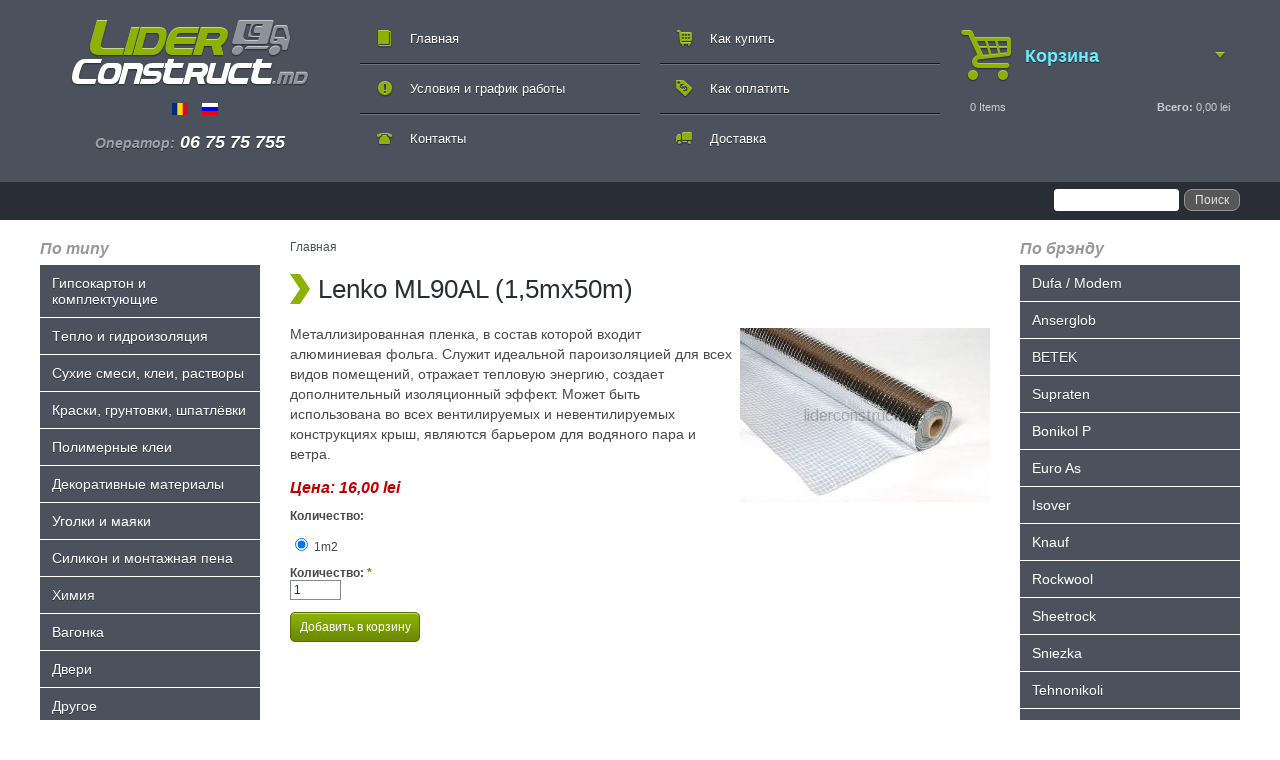

--- FILE ---
content_type: text/html; charset=utf-8
request_url: https://liderconstruct.md/ru/materiale-de-constructii/lenko-ml90al-15mx50m
body_size: 13051
content:
<!DOCTYPE html PUBLIC "-//W3C//DTD XHTML 1.0 Strict//EN"

  "http://www.w3.org/TR/xhtml1/DTD/xhtml1-strict.dtd">

<html xmlns="http://www.w3.org/1999/xhtml" xml:lang="ru" lang="ru" dir="ltr">

  <head>
<meta http-equiv="Content-Type" content="text/html; charset=utf-8" />
      <!-- Google Tag Manager -->
<script>(function(w,d,s,l,i){w[l]=w[l]||[];w[l].push({'gtm.start':
new Date().getTime(),event:'gtm.js'});var f=d.getElementsByTagName(s)[0],
j=d.createElement(s),dl=l!='dataLayer'?'&l='+l:'';j.async=true;j.src=
'https://www.googletagmanager.com/gtm.js?id=%27+i+dl;f.parentNode.insertBefore(j,f);
})(window,document,'script','dataLayer','GTM-T9P85FV');</script>
<!-- End Google Tag Manager -->
  <!-- Google Tag Manager -->
  <script>(function(w,d,s,l,i){w[l]=w[l]||[];w[l].push({'gtm.start':
  new Date().getTime(),event:'gtm.js'});var f=d.getElementsByTagName(s)[0],
  j=d.createElement(s),dl=l!='dataLayer'?'&l='+l:'';j.async=true;j.src=
  'https://www.googletagmanager.com/gtm.js?id=%27+i+dl;f.parentNode.insertBefore(j,f);
  })(window,document,'script','dataLayer','GTM-T9P85FV');</script>
  <!-- End Google Tag Manager -->
  <!-- Google Tag Manager (noscript) -->
  <noscript><iframe src="https://www.googletagmanager.com/ns.html?id=GTM-T9P85FV"
  height="0" width="0" style="display:none;visibility:hidden"></iframe></noscript>
  <!-- End Google Tag Manager (noscript) -->
<!-- Global site tag (gtag.js) - Google Analytics -->
<script async src="https://www.googletagmanager.com/gtag/js?id=UA-153555607-1%22%3E"></script>
<script>
  window.dataLayer = window.dataLayer || [];
  function gtag(){dataLayer.push(arguments);}
  gtag('js', new Date());

  gtag('config', 'UA-153555607-1');
</script>
    <meta http-equiv="Content-Type" content="text/html; charset=utf-8" />
<link rel="shortcut icon" href="/sites/default/files/liderconstruct_favicon.png" type="image/x-icon" />
<style type='text/css'>#cart-block-contents { display: none; }</style>
<meta name="keywords" content="пароизоляционные пленки кишинев, пароизоляционные пленки цены, пароизоляционные пленки купить дешево, пароизоляционные пленки интерн�" />
<meta name="description" content="Металлизированная пленка, в состав которой входит алюминиевая фольга. Служит идеальной пароизоляцией для всех видов помещений, отражае" />
<meta name="title" content="Lenko ML90AL (1,5mx50m)" />

    <title>Lenko ML90AL (1,5mx50m) | Liderconstruct.md</title>

    <link type="text/css" rel="stylesheet" media="all" href="/sites/default/files/css/css_4895b2d5ba66dedad9dc598ae0685fa4.css" />
<link type="text/css" rel="stylesheet" media="print" href="/sites/default/files/css/css_1160eea28a06aa1fb56ea5973153c21d.css" />
<script type="text/javascript" src="/sites/default/files/js/js_59e4accb882634370ba293c23661f603.js"></script>
<script type="text/javascript">
<!--//--><![CDATA[//><!--
jQuery.extend(Drupal.settings, { "basePath": "/", "dhtmlMenu": { "slide": "slide", "siblings": "siblings", "children": "children", "relativity": 0, "clone": 0, "doubleclick": 0 }, "CToolsUrlIsAjaxTrusted": { "/ru/materiale-de-constructii/lenko-ml90al-15mx50m": [ true, true ] }, "googleanalytics": { "trackOutbound": 1, "trackMailto": 1, "trackDownload": 1, "trackDownloadExtensions": "7z|aac|arc|arj|asf|asx|avi|bin|csv|doc(x|m)?|dot(x|m)?|exe|flv|gif|gz|gzip|hqx|jar|jpe?g|js|mp(2|3|4|e?g)|mov(ie)?|msi|msp|pdf|phps|png|ppt(x|m)?|pot(x|m)?|pps(x|m)?|ppam|sld(x|m)?|thmx|qtm?|ra(m|r)?|sea|sit|tar|tgz|torrent|txt|wav|wma|wmv|wpd|xls(x|m|b)?|xlt(x|m)|xlam|xml|z|zip" }, "ucCollapsedBlock": 1 });
//--><!]]>
</script>
<script type="text/javascript">
<!--//--><![CDATA[//><!--
(function(i,s,o,g,r,a,m){i["GoogleAnalyticsObject"]=r;i[r]=i[r]||function(){(i[r].q=i[r].q||[]).push(arguments)},i[r].l=1*new Date();a=s.createElement(o),m=s.getElementsByTagName(o)[0];a.async=1;a.src=g;m.parentNode.insertBefore(a,m)})(window,document,"script","//www.google-analytics.com/analytics.js","ga");ga("create", "UA-78691660-2", { "cookieDomain": "auto" });ga("set", "anonymizeIp", true);ga("send", "pageview");
//--><!]]>
</script>

    <!--[if lt IE 7]><link type="text/css" rel="stylesheet" media="all" href="/sites/all/themes/liderconstruct/fix-ie.css" /><![endif]-->

  </head>

  <body class="sidebars">

<!-- Google Tag Manager (noscript) -->
<noscript><iframe src="https://www.googletagmanager.com/ns.html?id=GTM-T9P85FV"
height="0" width="0" style="display:none;visibility:hidden"></iframe></noscript>
<!-- End Google Tag Manager (noscript) -->

    <!-- Layout -->



    <div id="wrapper">

      <div id="container" class="clear-block">



        <div id="header" class="clearfix">

          <div class="clearfix">

            <div id="logo-floater">

              <h1><a href="/ru" title="Liderconstruct.md"><span>Liderconstruct.md</span></a></h1>
              <div class="phones"><div id="block-block-11" class="clear-block block block-block">

  

  <div class="content"><!-- Google Tag Manager -->

<script>(function(w,d,s,l,i){w[l]=w[l]||[];w[l].push({'gtm.start':
new Date().getTime(),event:'gtm.js'});var f=d.getElementsByTagName(s)[0],
j=d.createElement(s),dl=l!='dataLayer'?'&l='+l:'';j.async=true;j.src=
'https://www.googletagmanager.com/gtm.js?id='+i+dl;f.parentNode.insertBefore(j,f);
})(window,document,'script','dataLayer','GTM-WLCRBQJ');</script>

<!-- End Google Tag Manager -->


<!-- Google Tag Manager (noscript) -->

<noscript><iframe src="https://www.googletagmanager.com/ns.html?id=GTM-WLCRBQJ"
height="0" width="0" style="display:none;visibility:hidden"></iframe></noscript>

<!-- End Google Tag Manager (noscript) --></div>
</div>
<div id="block-locale-0" class="clear-block block block-locale">

  

  <div class="content"><ul><li class="ro first"><a href="/materiale-de-constructii/lenko-ml90al-15mx50m" class="language-link"><img src="/sites/all/modules/languageicons/flags/ro.png" alt="Română" title="Română"  class="language-icon" width="16" height="12" /></a></li>
<li class="ru last active"><a href="/ru/materiale-de-constructii/lenko-ml90al-15mx50m" class="language-link active"><img src="/sites/all/modules/languageicons/flags/ru.png" alt="Русский" title="Русский"  class="language-icon" width="16" height="12" /></a></li>
</ul></div>
</div>
<div id="block-block-5" class="clear-block block block-block">

  

  <div class="content"><p><span>Оператор:</span> 06 75 75 755</p>
</div>
</div>
</div>

            </div>



            <div class="top-menu">
                <ul class="links primary-links"><li class="menu-3137 first"><a href="/ru" title="">Главная</a></li>
<li class="menu-4085"><a href="/ru/kontakty">Контакты</a></li>
<li class="menu-4084"><a href="/ru/kak-kupit">Как купить</a></li>
<li class="menu-4083"><a href="/ru/kak-oplatit">Как оплатить</a></li>
<li class="menu-4082"><a href="/ru/dostavka">Доставка</a></li>
<li class="menu-4086 last"><a href="/ru/usloviya-i-grafik-raboty">Условия и график работы</a></li>
</ul>
              
              <div class="cart"><div id="block-uc_cart-0" class="clear-block block block-uc_cart">

  
    <h2><a href="/ru/cart"><span class="cart-block-icon-empty" title="View your shopping cart."></span></a><span class="cart-block-title-bar" title="Show/hide shopping cart contents.">Корзина<span class="cart-block-arrow"></span></span></h2>
  

  <div class="content"><div id="cart-block-contents"><p class="uc-cart-empty">There are no products in your shopping cart.</p></div><table class="cart-block-summary"><tbody><tr><td class="cart-block-summary-items"><span class="num-items">0</span> Items</td><td class="cart-block-summary-total"><label>Всего:</label> <span class="uc-price">0,00 lei</span></td></tr></tbody></table></div>
</div>
</div></div>

            
              
            
            </div>

            <div class="login">

              <div class="search_block"><form action="/ru/materiale-de-constructii/lenko-ml90al-15mx50m"  accept-charset="UTF-8" method="post" id="search-theme-form">
<div><div id="search" class="container-inline">
  <div class="form-item" id="edit-search-theme-form-1-wrapper">
 <label for="edit-search-theme-form-1">Поиск на сайте: </label>
 <input type="text" maxlength="128" name="search_theme_form" id="edit-search-theme-form-1" size="15" value="" title="Введите ключевые слова для поиска." class="form-text" />
</div>
<input type="submit" name="op" id="edit-submit" value="Поиск"  class="form-submit" />
<input type="hidden" name="form_build_id" id="form-HhDezGTO_khjmtBaozKytS8PyX_MLcgXRQxglsGuWUc" value="form-HhDezGTO_khjmtBaozKytS8PyX_MLcgXRQxglsGuWUc"  />
<input type="hidden" name="form_id" id="edit-search-theme-form" value="search_theme_form"  />
</div>

</div></form>
</div>

                            

            </div>

          </div> <!-- /header -->



        
          <div id="sidebar-left" class="sidebar">

            <div id="block-menu_block-1" class="clear-block block block-menu_block">

  
    <h2>По типу</h2>
  

  <div class="content">
<div class="menu-block-1 menu-name-menu-catalog parent-mlid-0 menu-level-1">
  <ul class="menu"><li class="expanded first menu-mlid-6052 dhtml-menu  collapsed start-collapsed "><a href="/ru/catalog/gipsokarton-i-komplektuyushchie" title="Гипсокартон и комплектующие. Гисокартон, профили, комплектующие, ленты для кипсокартона, стеклохолст (паутинка), ОСБ 3, итд." id="dhtml_menu-6052">Гипсокартон и комплектующие</a><ul class="menu"><li class="leaf first menu-mlid-6054 dhtml-menu "><a href="/ru/catalog/gipsokarton-i-komplektuyushchie/gipsokarton" title="Гипсокартон" id="dhtml_menu-6054">Гипсокартон</a></li>
<li class="leaf menu-mlid-6058 dhtml-menu "><a href="/ru/catalog/gipsokarton-i-komplektuyushchie/profili" title="Профили" id="dhtml_menu-6058">Профили</a></li>
<li class="leaf menu-mlid-6053 dhtml-menu "><a href="/ru/catalog/gipsokarton-i-komplektuyushchie/komplektuyushchie" title="Kомплектующие" id="dhtml_menu-6053">Kомплектующие</a></li>
<li class="leaf menu-mlid-6055 dhtml-menu "><a href="/ru/catalog/gipsokarton-i-komplektuyushchie/lenta-dlya-gipsokartona" title="Лента для гипсокартона" id="dhtml_menu-6055">Лента для гипсокартона</a></li>
<li class="leaf last menu-mlid-6057 dhtml-menu "><a href="/ru/catalog/gipsokarton-i-komplektuyushchie/steklokholst-pautinka" title="Стеклохолст (паутинка)" id="dhtml_menu-6057">Стеклохолст (паутинка)</a></li>
</ul></li>
<li class="expanded menu-mlid-5993 dhtml-menu  collapsed start-collapsed "><a href="/ru/catalog/teplo-i-gidroizolyatsiya" title="Tепло и гидроизоляция" id="dhtml_menu-5993">Tепло и гидроизоляция</a><ul class="menu"><li class="expanded first menu-mlid-6006 dhtml-menu  collapsed start-collapsed "><a href="/ru/catalog/teplo-i-gidroizolyatsiya/teploizolyatsionnye-materialy" title="Теплоизоляционные материалы" id="dhtml_menu-6006">Теплоизоляционные материалы</a><ul class="menu"><li class="leaf first menu-mlid-6007 dhtml-menu "><a href="/ru/catalog/teplo-i-gidroizolyatsiya/teploizolyatsionnye-materialy/mineralnaya-vata" title="Минеральная вата" id="dhtml_menu-6007">Минеральная вата</a></li>
<li class="leaf menu-mlid-6008 dhtml-menu "><a href="/ru/catalog/teplo-i-gidroizolyatsiya/teploizolyatsionnye-materialy/penoplast" title="Купить пенопласт кишинев, пенопласт по самым низким ценам и высшего качества, дешёвый пенопласт для утепления с доставкой по всей Молдове" id="dhtml_menu-6008">Пенопласт</a></li>
<li class="leaf last menu-mlid-6009 dhtml-menu "><a href="/ru/catalog/teplo-i-gidroizolyatsiya/teploizolyatsionnye-materialy/penopolistirol" title="Пенополистирол" id="dhtml_menu-6009">Пенополистирол</a></li>
</ul></li>
<li class="expanded menu-mlid-5994 dhtml-menu  collapsed start-collapsed "><a href="/ru/catalog/teplo-i-gidroizolyatsiya/gidroizolyatsionnye-materialy" title="Гидроизоляционные материалы" id="dhtml_menu-5994">Гидроизоляционные материалы</a><ul class="menu"><li class="leaf first menu-mlid-5995 dhtml-menu "><a href="/ru/catalog/teplo-i-gidroizolyatsiya/gidroizolyatsionnye-materialy/gidroizolyatsionnye-materialy" title="Гидроизоляционные материалы" id="dhtml_menu-5995">Гидроизоляционные материалы</a></li>
<li class="leaf menu-mlid-5997 dhtml-menu "><a href="/ru/catalog/teplo-i-gidroizolyatsiya/gidroizolyatsionnye-materialy/mastika" title="Мастика" id="dhtml_menu-5997">Мастика</a></li>
<li class="leaf menu-mlid-5996 dhtml-menu "><a href="/ru/catalog/teplo-i-gidroizolyatsiya/gidroizolyatsionnye-materialy/krovelnye-materialy" title="Кровельные материалы" id="dhtml_menu-5996">Кровельные материалы</a></li>
<li class="leaf last menu-mlid-5998 dhtml-menu "><a href="/ru/catalog/teplo-i-gidroizolyatsiya/gidroizolyatsionnye-materialy/gidroizolyatsiya-fundamenta" title="Гидроизоляция фундамента" id="dhtml_menu-5998">Гидроизоляция фундамента</a></li>
</ul></li>
<li class="expanded menu-mlid-5999 dhtml-menu  collapsed start-collapsed "><a href="/ru/catalog/teplo-i-gidroizolyatsiya/plenki-dlya-kryshi" title="Пленки для крыши" id="dhtml_menu-5999">Пленки для крыши</a><ul class="menu"><li class="leaf first menu-mlid-6001 dhtml-menu "><a href="/ru/catalog/teplo-i-gidroizolyatsiya/plenki-dlya-kryshi/gidroizolyatsionnaya-plenka" title="Гидроизоляционная пленка" id="dhtml_menu-6001">Гидроизоляционная пленка</a></li>
<li class="leaf menu-mlid-6002 dhtml-menu "><a href="/ru/catalog/teplo-i-gidroizolyatsiya/plenki-dlya-kryshi/paroizolyatsionnye-plenki" title="Пароизоляционные пленки" id="dhtml_menu-6002">Пароизоляционные пленки</a></li>
<li class="leaf menu-mlid-6000 dhtml-menu "><a href="/ru/catalog/teplo-i-gidroizolyatsiya/plenki-dlya-kryshi/antikondensatnaya-plenka" title="Антиконденсатная пленка" id="dhtml_menu-6000">Антиконденсатная пленка</a></li>
<li class="leaf last menu-mlid-6003 dhtml-menu "><a href="/ru/catalog/teplo-i-gidroizolyatsiya/plenki-dlya-kryshi/superdiffuzionnye-membrany" title="Супердиффузионные мембраны" id="dhtml_menu-6003">Супердиффузионные мембраны</a></li>
</ul></li>
<li class="leaf menu-mlid-6005 dhtml-menu "><a href="/ru/catalog/teplo-i-gidroizolyatsiya/setka-iz-steklovolokna" title="Сетка из стекловолокна" id="dhtml_menu-6005">Сетка из стекловолокна</a></li>
<li class="leaf last menu-mlid-6004 dhtml-menu "><a href="/ru/catalog/teplo-i-gidroizolyatsiya/dyubelya" title="Дюбеля" id="dhtml_menu-6004">Дюбеля</a></li>
</ul></li>
<li class="expanded menu-mlid-6146 dhtml-menu  collapsed start-collapsed "><a href="/ru/catalog/sukhie-smesi-klei-rastvory" title="Сухие смеси, клеи, растворы " id="dhtml_menu-6146">Сухие смеси, клеи, растворы </a><ul class="menu"><li class="leaf first menu-mlid-6153 dhtml-menu "><a href="/ru/catalog/sukhie-smesi-klei-rastvory/sukhie-smesi" title="Сухие смеси" id="dhtml_menu-6153">Сухие смеси</a></li>
<li class="leaf menu-mlid-6148 dhtml-menu "><a href="/ru/catalog/sukhie-smesi-klei-rastvory/klei-dlya-plitki" title="Клеи для плитки" id="dhtml_menu-6148">Клеи для плитки</a></li>
<li class="leaf menu-mlid-6149 dhtml-menu "><a href="/ru/catalog/sukhie-smesi-klei-rastvory/klei-dlya-sistem-teploizolyatsii" title="Клеи для систем теплоизоляции" id="dhtml_menu-6149">Клеи для систем теплоизоляции</a></li>
<li class="leaf menu-mlid-6147 dhtml-menu "><a href="/ru/catalog/sukhie-smesi-klei-rastvory/zatirki-dlya-shvov" title="Затирки для швов" id="dhtml_menu-6147">Затирки для швов</a></li>
<li class="leaf menu-mlid-6152 dhtml-menu "><a href="/ru/catalog/sukhie-smesi-klei-rastvory/samovyravnivayushchiesya-smesi" title="Самовыравнивающиеся смеси" id="dhtml_menu-6152">Самовыравнивающиеся смеси</a></li>
<li class="leaf menu-mlid-6150 dhtml-menu "><a href="/ru/catalog/sukhie-smesi-klei-rastvory/montazhnyi-gipsovyi-klei" title="Монтажный гипсовый клей" id="dhtml_menu-6150">Монтажный гипсовый клей</a></li>
<li class="leaf last menu-mlid-6151 dhtml-menu "><a href="/ru/catalog/sukhie-smesi-klei-rastvory/rastvor-na-osnove-tsementa" title="Раствор на основе цемента" id="dhtml_menu-6151">Раствор на основе цемента</a></li>
</ul></li>
<li class="expanded menu-mlid-6100 dhtml-menu  collapsed start-collapsed "><a href="/ru/catalog/kraski-gruntovki-shpatlevki" title="Краски, грунтовки, шпатлёвки" id="dhtml_menu-6100">Краски, грунтовки, шпатлёвки</a><ul class="menu"><li class="expanded first menu-mlid-6102 dhtml-menu  collapsed start-collapsed "><a href="/ru/catalog/kraski-gruntovki-shpatlevki/kraski-i-laki" title="Краски и лаки" id="dhtml_menu-6102">Краски и лаки</a><ul class="menu"><li class="leaf first menu-mlid-6106 dhtml-menu "><a href="/ru/catalog/kraski-gruntovki-shpatlevki/kraski-i-laki/kraska-dlya-vnutrennikh-rabot" title="Краска для внутренних работ" id="dhtml_menu-6106">Краска для внутренних работ</a></li>
<li class="leaf menu-mlid-6107 dhtml-menu "><a href="/ru/catalog/kraski-gruntovki-shpatlevki/kraski-i-laki/kraska-dlya-naruzhnikh-rabot" title="Краска для наружних работ" id="dhtml_menu-6107">Краска для наружних работ</a></li>
<li class="expanded menu-mlid-6103 dhtml-menu  collapsed start-collapsed "><a href="/ru/catalog/kraski-gruntovki-shpatlevki/kraski-i-laki/koler" title="Колер" id="dhtml_menu-6103">Колер</a><ul class="menu"><li class="leaf first menu-mlid-6104 dhtml-menu "><a href="/ru/catalog/kraski-gruntovki-shpatlevki/kraski-i-laki/koler/betek" title="BETEK" id="dhtml_menu-6104">BETEK</a></li>
<li class="leaf last menu-mlid-6105 dhtml-menu "><a href="/ru/catalog/kraski-gruntovki-shpatlevki/kraski-i-laki/koler/supraten" title="Supraten" id="dhtml_menu-6105">Supraten</a></li>
</ul></li>
<li class="leaf menu-mlid-6111 dhtml-menu "><a href="/ru/catalog/kraski-gruntovki-shpatlevki/kraski-i-laki/emali" title="Эмали" id="dhtml_menu-6111">Эмали</a></li>
<li class="leaf menu-mlid-6109 dhtml-menu "><a href="/ru/catalog/kraski-gruntovki-shpatlevki/kraski-i-laki/laki" title="Лаки" id="dhtml_menu-6109">Лаки</a></li>
<li class="leaf menu-mlid-6110 dhtml-menu "><a href="/ru/catalog/kraski-gruntovki-shpatlevki/kraski-i-laki/marilka" title="Марилка" id="dhtml_menu-6110">Марилка</a></li>
<li class="leaf last menu-mlid-6108 dhtml-menu "><a href="/ru/catalog/kraski-gruntovki-shpatlevki/kraski-i-laki/kraska-dlya-shifera" title="Краска для шифера" id="dhtml_menu-6108">Краска для шифера</a></li>
</ul></li>
<li class="leaf menu-mlid-6101 dhtml-menu "><a href="/ru/catalog/kraski-gruntovki-shpatlevki/gruntovki" title="Грунтовки" id="dhtml_menu-6101">Грунтовки</a></li>
<li class="expanded last menu-mlid-6112 dhtml-menu  collapsed start-collapsed "><a href="/ru/catalog/kraski-gruntovki-shpatlevki/shpatlevki" title="Шпатлёвки" id="dhtml_menu-6112">Шпатлёвки</a><ul class="menu"><li class="leaf first menu-mlid-6113 dhtml-menu "><a href="/ru/catalog/kraski-gruntovki-shpatlevki/shpatlevki/akrilovye-shpatlevki" title="Акриловые шпатлёвки" id="dhtml_menu-6113">Акриловые шпатлёвки</a></li>
<li class="leaf menu-mlid-6115 dhtml-menu "><a href="/ru/catalog/kraski-gruntovki-shpatlevki/shpatlevki/shpatlevki-na-osnove-gipsa-i-tsementa" title="Шпатлёвки на основе гипса и цемента" id="dhtml_menu-6115">Шпатлёвки на основе гипса и цемента</a></li>
<li class="leaf last menu-mlid-6114 dhtml-menu "><a href="/ru/catalog/kraski-gruntovki-shpatlevki/shpatlevki/shpatlevki-dlya-dereva" title="Шпатлёвки для дерева" id="dhtml_menu-6114">Шпатлёвки для дерева</a></li>
</ul></li>
</ul></li>
<li class="expanded menu-mlid-6127 dhtml-menu  collapsed start-collapsed "><a href="/ru/catalog/polimernye-klei" title="Полимерные клеи" id="dhtml_menu-6127">Полимерные клеи</a><ul class="menu"><li class="leaf first menu-mlid-6132 dhtml-menu "><a href="/ru/catalog/polimernye-klei/pva" title="ПВА" id="dhtml_menu-6132">ПВА</a></li>
<li class="leaf menu-mlid-6131 dhtml-menu "><a href="/ru/catalog/polimernye-klei/klei-dlya-pautinki" title="Клеи для паутинки" id="dhtml_menu-6131">Клеи для паутинки</a></li>
<li class="leaf menu-mlid-6129 dhtml-menu "><a href="/ru/catalog/polimernye-klei/klei-dlya-oboev" title="Клеи для обоев" id="dhtml_menu-6129">Клеи для обоев</a></li>
<li class="leaf menu-mlid-6130 dhtml-menu "><a href="/ru/catalog/polimernye-klei/klei-dlya-parketa" title="Клеи для паркета" id="dhtml_menu-6130">Клеи для паркета</a></li>
<li class="leaf last menu-mlid-6128 dhtml-menu "><a href="/ru/catalog/polimernye-klei/dlya-plintusov-i-polistirola" title="Для плинтусов и полистирола" id="dhtml_menu-6128">Для плинтусов и полистирола</a></li>
</ul></li>
<li class="expanded menu-mlid-6062 dhtml-menu  collapsed start-collapsed "><a href="/ru/catalog/dekorativnye-materialy" title="Декоративные материалы" id="dhtml_menu-6062">Декоративные материалы</a><ul class="menu"><li class="leaf first menu-mlid-6066 dhtml-menu "><a href="/ru/catalog/dekorativnye-materialy/tink" title="Тинк" id="dhtml_menu-6066">Тинк</a></li>
<li class="leaf menu-mlid-6064 dhtml-menu "><a href="/ru/catalog/dekorativnye-materialy/mramornyi-plaster" title="Мраморный пластер" id="dhtml_menu-6064">Мраморный пластер</a></li>
<li class="leaf menu-mlid-6063 dhtml-menu "><a href="/ru/catalog/dekorativnye-materialy/kraski" title="Краски" id="dhtml_menu-6063">Краски</a></li>
<li class="leaf last menu-mlid-6065 dhtml-menu "><a href="/ru/catalog/dekorativnye-materialy/pigmenty" title="Пигменты" id="dhtml_menu-6065">Пигменты</a></li>
</ul></li>
<li class="leaf menu-mlid-6154 dhtml-menu "><a href="/ru/catalog/ugolki-i-mayaki" title="Уголки и маяки" id="dhtml_menu-6154">Уголки и маяки</a></li>
<li class="expanded menu-mlid-6133 dhtml-menu  collapsed start-collapsed "><a href="/ru/catalog/silikon-i-montazhnaya-pena" title="Силикон и монтажная пена" id="dhtml_menu-6133">Силикон и монтажная пена</a><ul class="menu"><li class="leaf first menu-mlid-6135 dhtml-menu "><a href="/ru/catalog/silikon-i-montazhnaya-pena/silikon" title="Силикон" id="dhtml_menu-6135">Силикон</a></li>
<li class="leaf last menu-mlid-6134 dhtml-menu "><a href="/ru/catalog/silikon-i-montazhnaya-pena/montazhnaya-pena" title="Монтажная пена" id="dhtml_menu-6134">Монтажная пена</a></li>
</ul></li>
<li class="expanded menu-mlid-6155 dhtml-menu  collapsed start-collapsed "><a href="/ru/catalog/khimiya" title="Химия" id="dhtml_menu-6155">Химия</a><ul class="menu"><li class="leaf first menu-mlid-6159 dhtml-menu "><a href="/ru/catalog/khimiya/rastvoritel" title="Растворитель" id="dhtml_menu-6159">Растворитель</a></li>
<li class="leaf menu-mlid-6156 dhtml-menu "><a href="/ru/catalog/khimiya/antiplesen" title="Антиплесень" id="dhtml_menu-6156">Антиплесень</a></li>
<li class="leaf menu-mlid-6157 dhtml-menu "><a href="/ru/catalog/khimiya/dobavka-v-beton" title="Добавка в бетон" id="dhtml_menu-6157">Добавка в бетон</a></li>
<li class="leaf last menu-mlid-6158 dhtml-menu "><a href="/ru/catalog/khimiya/zashchita-drevesiny" title="Защита древесины" id="dhtml_menu-6158">Защита древесины</a></li>
</ul></li>
<li class="expanded menu-mlid-5977 dhtml-menu  collapsed start-collapsed "><a href="/ru/catalog/bagonka" title="Bагонка " id="dhtml_menu-5977">Bагонка </a><ul class="menu"><li class="expanded first menu-mlid-5979 dhtml-menu  collapsed start-collapsed "><a href="/ru/catalog/bagonka/plastikovaya-vagonka" title="Пластиковая вагонка" id="dhtml_menu-5979">Пластиковая вагонка</a><ul class="menu"><li class="leaf first menu-mlid-5980 dhtml-menu "><a href="/ru/catalog/bagonka/plastikovaya-vagonka/shirina-125mm" title="Ширина 125мм" id="dhtml_menu-5980">Ширина 125мм</a></li>
<li class="leaf menu-mlid-5981 dhtml-menu "><a href="/ru/catalog/bagonka/plastikovaya-vagonka/shirina-200mm" title="Ширина 200мм" id="dhtml_menu-5981">Ширина 200мм</a></li>
<li class="leaf last menu-mlid-5982 dhtml-menu "><a href="/ru/catalog/bagonka/plastikovaya-vagonka/shirina-250mm" title="Ширина 250мм" id="dhtml_menu-5982">Ширина 250мм</a></li>
</ul></li>
<li class="leaf last menu-mlid-5978 dhtml-menu "><a href="/ru/catalog/bagonka/bagonka-derevyannaya" title="Bагонка деревянная" id="dhtml_menu-5978">Bагонка деревянная</a></li>
</ul></li>
<li class="expanded menu-mlid-6059 dhtml-menu  collapsed start-collapsed "><a href="/ru/catalog/dveri" title="Двери" id="dhtml_menu-6059">Двери</a><ul class="menu"><li class="leaf first menu-mlid-6060 dhtml-menu "><a href="/ru/catalog/dveri/metallicheskie-dveri" title="Металлические двери" id="dhtml_menu-6060">Металлические двери</a></li>
<li class="leaf last menu-mlid-6061 dhtml-menu "><a href="/ru/catalog/dveri/mezhkomnatnye" title="Межкомнатные" id="dhtml_menu-6061">Межкомнатные</a></li>
</ul></li>
<li class="expanded menu-mlid-6067 dhtml-menu  collapsed start-collapsed "><a href="/ru/catalog/drugoe" title="Другое" id="dhtml_menu-6067">Другое</a><ul class="menu"><li class="leaf first menu-mlid-6075 dhtml-menu "><a href="/ru/catalog/drugoe/skotch" title="Скотч " id="dhtml_menu-6075">Скотч </a></li>
<li class="leaf menu-mlid-6071 dhtml-menu "><a href="/ru/catalog/drugoe/nazhdachka" title="Наждачка" id="dhtml_menu-6071">Наждачка</a></li>
<li class="leaf menu-mlid-6068 dhtml-menu "><a href="/ru/catalog/drugoe/verevka" title="Верёвка" id="dhtml_menu-6068">Верёвка</a></li>
<li class="leaf last menu-mlid-6074 dhtml-menu "><a href="/ru/catalog/drugoe/plenka" title="Пленка" id="dhtml_menu-6074">Пленка</a></li>
</ul></li>
<li class="expanded menu-mlid-6028 dhtml-menu  collapsed start-collapsed "><a href="/ru/catalog/gvozdi-dyubelya-shurupy" title="Гвозди, дюбеля, шурупы" id="dhtml_menu-6028">Гвозди, дюбеля, шурупы</a><ul class="menu"><li class="leaf first menu-mlid-6036 dhtml-menu "><a href="/ru/catalog/gvozdi-dyubelya-shurupy/gvozdi" title="Гвозди" id="dhtml_menu-6036">Гвозди</a></li>
<li class="expanded menu-mlid-6037 dhtml-menu  collapsed start-collapsed "><a href="/ru/catalog/gvozdi-dyubelya-shurupy/dyubelya" title="Дюбеля" id="dhtml_menu-6037">Дюбеля</a><ul class="menu"><li class="leaf first menu-mlid-6039 dhtml-menu "><a href="/ru/catalog/gvozdi-dyubelya-shurupy/dyubelya/dyubel-raspornyi" title="Дюбель распорный" id="dhtml_menu-6039">Дюбель распорный</a></li>
<li class="leaf last menu-mlid-6041 dhtml-menu "><a href="/ru/catalog/gvozdi-dyubelya-shurupy/dyubelya/dyubel-s-shurupom" title="Дюбель с шурупом" id="dhtml_menu-6041">Дюбель с шурупом</a></li>
</ul></li>
<li class="expanded last menu-mlid-6045 dhtml-menu  collapsed start-collapsed "><a href="/ru/catalog/gvozdi-dyubelya-shurupy/shurupy-i-samorezy" title="Шурупы и саморезы" id="dhtml_menu-6045">Шурупы и саморезы</a><ul class="menu"><li class="leaf first menu-mlid-6048 dhtml-menu "><a href="/ru/catalog/gvozdi-dyubelya-shurupy/shurupy-i-samorezy/samorez-dlya-gipsokartona" title="Саморез для гипсокартона" id="dhtml_menu-6048">Саморез для гипсокартона</a></li>
<li class="leaf last menu-mlid-6051 dhtml-menu "><a href="/ru/catalog/gvozdi-dyubelya-shurupy/shurupy-i-samorezy/samorezy-po-derevu" title="Саморезы по дереву" id="dhtml_menu-6051">Саморезы по дереву</a></li>
</ul></li>
</ul></li>
<li class="leaf menu-mlid-8581 dhtml-menu "><a href="/ru/catalog/scari-mansarde" title="Scări mansarde" id="dhtml_menu-8581">Scări mansarde</a></li>
<li class="expanded menu-mlid-6078 dhtml-menu  collapsed start-collapsed "><a href="/ru/catalog/izdeliya-iz-dereva-i-metalla" title="Изделия из дерева и металла" id="dhtml_menu-6078">Изделия из дерева и металла</a><ul class="menu"><li class="expanded first menu-mlid-6092 dhtml-menu  collapsed start-collapsed "><a href="/ru/catalog/izdeliya-iz-dereva-i-metalla/izdeliya-iz-dereva" title="Изделия из дерева " id="dhtml_menu-6092">Изделия из дерева </a><ul class="menu"><li class="leaf first menu-mlid-6098 dhtml-menu "><a href="/ru/catalog/izdeliya-iz-dereva-i-metalla/izdeliya-iz-dereva/osb-3" title="ОСБ 3" id="dhtml_menu-6098">ОСБ 3</a></li>
<li class="leaf menu-mlid-9148 dhtml-menu "><a href="/ru/catalog/izdeliya-iz-dereva-i-metalla/izdeliya-iz-dereva/pellety" title="Пеллеты" id="dhtml_menu-9148">Пеллеты</a></li>
<li class="leaf menu-mlid-6094 dhtml-menu "><a href="/ru/catalog/izdeliya-iz-dereva-i-metalla/izdeliya-iz-dereva/vagonka" title="Вагонка" id="dhtml_menu-6094">Вагонка</a></li>
<li class="leaf menu-mlid-6093 dhtml-menu "><a href="/ru/catalog/izdeliya-iz-dereva-i-metalla/izdeliya-iz-dereva/brusok" title="Брусок" id="dhtml_menu-6093">Брусок</a></li>
<li class="leaf menu-mlid-6099 dhtml-menu "><a href="/ru/catalog/izdeliya-iz-dereva-i-metalla/izdeliya-iz-dereva/fanera" title="Фанера" id="dhtml_menu-6099">Фанера</a></li>
<li class="leaf menu-mlid-6097 dhtml-menu "><a href="/ru/catalog/izdeliya-iz-dereva-i-metalla/izdeliya-iz-dereva/dsp" title="ДСП" id="dhtml_menu-6097">ДСП</a></li>
<li class="leaf last menu-mlid-6095 dhtml-menu "><a href="/ru/catalog/izdeliya-iz-dereva-i-metalla/izdeliya-iz-dereva/dvp" title="ДВП" id="dhtml_menu-6095">ДВП</a></li>
</ul></li>
<li class="expanded last menu-mlid-6079 dhtml-menu  collapsed start-collapsed "><a href="/ru/catalog/izdeliya-iz-dereva-i-metalla/metallicheskie-izdeliya" title="Mеталлические изделия" id="dhtml_menu-6079">Mеталлические изделия</a><ul class="menu"><li class="leaf first menu-mlid-6080 dhtml-menu "><a href="/ru/catalog/izdeliya-iz-dereva-i-metalla/metallicheskie-izdeliya/list-otsinkovannyi" title="Лист оцинкованный" id="dhtml_menu-6080">Лист оцинкованный</a></li>
<li class="expanded last menu-mlid-6084 dhtml-menu  collapsed start-collapsed "><a href="/ru/catalog/izdeliya-iz-dereva-i-metalla/metallicheskie-izdeliya/setka" title="Сетка" id="dhtml_menu-6084">Сетка</a><ul class="menu"><li class="leaf first menu-mlid-6085 dhtml-menu "><a href="/ru/catalog/izdeliya-iz-dereva-i-metalla/metallicheskie-izdeliya/setka/setka-rabitsa" title="Сетка &quot;рабица&quot; " id="dhtml_menu-6085">Сетка &quot;рабица&quot; </a></li>
<li class="leaf last menu-mlid-6088 dhtml-menu "><a href="/ru/catalog/izdeliya-iz-dereva-i-metalla/metallicheskie-izdeliya/setka/setka-svarnaya-armiruyushchaya-vr" title="Сетка сварная армирующая ВР-1" id="dhtml_menu-6088">Сетка сварная армирующая ВР-1</a></li>
</ul></li>
</ul></li>
</ul></li>
<li class="expanded menu-mlid-6069 dhtml-menu  collapsed start-collapsed "><a href="/ru/catalog/instrumenty" title="Инструменты" id="dhtml_menu-6069">Инструменты</a><ul class="menu"><li class="expanded first menu-mlid-6897 dhtml-menu  collapsed start-collapsed "><a href="/ru/catalog/instrumenty/malyarnyi-instrument" title="Малярный инструмент" id="dhtml_menu-6897">Малярный инструмент</a><ul class="menu"><li class="leaf first menu-mlid-6070 dhtml-menu "><a href="/ru/catalog/instrumenty/malyarnyi-instrument/shpatelya-terki-masterki" title="Шпателя, терки, мастерки" id="dhtml_menu-6070">Шпателя, терки, мастерки</a></li>
<li class="leaf menu-mlid-6898 dhtml-menu "><a href="/ru/catalog/instrumenty/malyarnyi-instrument/valiki" title="Валики" id="dhtml_menu-6898">Валики</a></li>
<li class="leaf menu-mlid-6899 dhtml-menu "><a href="/ru/catalog/instrumenty/malyarnyi-instrument/kisti" title="Кисти" id="dhtml_menu-6899">Кисти</a></li>
<li class="leaf menu-mlid-6901 dhtml-menu "><a href="/ru/catalog/instrumenty/malyarnyi-instrument/malyarnye-emkosti" title="Малярные емкости" id="dhtml_menu-6901">Малярные емкости</a></li>
<li class="leaf last menu-mlid-6902 dhtml-menu "><a href="/ru/catalog/instrumenty/malyarnyi-instrument/malyarnye-prinadlezhnosti" title="Малярные принадлежности" id="dhtml_menu-6902">Малярные принадлежности</a></li>
</ul></li>
<li class="expanded menu-mlid-6903 dhtml-menu  collapsed start-collapsed "><a href="/ru/catalog/instrumenty/ruchnoi-instrument" title="Ручной инструмент" id="dhtml_menu-6903">Ручной инструмент</a><ul class="menu"><li class="leaf first menu-mlid-6908 dhtml-menu "><a href="/ru/catalog/instrumenty/ruchnoi-instrument/rezhushchii-instrument" title="Режущий инструмент" id="dhtml_menu-6908">Режущий инструмент</a></li>
<li class="leaf menu-mlid-6904 dhtml-menu "><a href="/ru/catalog/instrumenty/ruchnoi-instrument/otvertki" title="Отвертки" id="dhtml_menu-6904">Отвертки</a></li>
<li class="leaf menu-mlid-6909 dhtml-menu "><a href="/ru/catalog/instrumenty/ruchnoi-instrument/molotki-topory" title="Молотки, топоры" id="dhtml_menu-6909">Молотки, топоры</a></li>
<li class="leaf menu-mlid-6905 dhtml-menu "><a href="/ru/catalog/instrumenty/ruchnoi-instrument/ploskogubtsy-kusachki-kleshchi" title="Плоскогубцы, кусачки, клещи" id="dhtml_menu-6905">Плоскогубцы, кусачки, клещи</a></li>
<li class="leaf menu-mlid-6906 dhtml-menu "><a href="/ru/catalog/instrumenty/ruchnoi-instrument/izmeritelnyi-instrument" title="Измерительный инструмент" id="dhtml_menu-6906">Измерительный инструмент</a></li>
<li class="leaf menu-mlid-6911 dhtml-menu "><a href="/ru/catalog/instrumenty/ruchnoi-instrument/montazhnye-pistolety" title="Монтажные пистолеты" id="dhtml_menu-6911">Монтажные пистолеты</a></li>
<li class="leaf menu-mlid-6910 dhtml-menu "><a href="/ru/catalog/instrumenty/ruchnoi-instrument/klyuchi-golovki" title="Ключи, головки" id="dhtml_menu-6910">Ключи, головки</a></li>
<li class="leaf last menu-mlid-6907 dhtml-menu "><a href="/ru/catalog/instrumenty/ruchnoi-instrument/steplery-zaklepochniki" title="Степлеры, заклепочники" id="dhtml_menu-6907">Степлеры, заклепочники</a></li>
</ul></li>
<li class="expanded menu-mlid-6914 dhtml-menu  collapsed start-collapsed "><a href="/ru/catalog/instrumenty/raskhodnyi-material" title="Расходный материал" id="dhtml_menu-6914">Расходный материал</a><ul class="menu"><li class="leaf first menu-mlid-6917 dhtml-menu "><a href="/ru/catalog/instrumenty/raskhodnyi-material/lezviya-polotna" title="Лезвия, полотна" id="dhtml_menu-6917">Лезвия, полотна</a></li>
<li class="leaf menu-mlid-6913 dhtml-menu "><a href="/ru/catalog/instrumenty/raskhodnyi-material/diski-otreznye-almaznye" title="Диски отрезные, алмазные" id="dhtml_menu-6913">Диски отрезные, алмазные</a></li>
<li class="leaf menu-mlid-6915 dhtml-menu "><a href="/ru/catalog/instrumenty/raskhodnyi-material/sverla-frezy" title="Сверла, фрезы" id="dhtml_menu-6915">Сверла, фрезы</a></li>
<li class="leaf menu-mlid-6916 dhtml-menu "><a href="/ru/catalog/instrumenty/raskhodnyi-material/bity-nasadki-udliniteli" title="Биты, насадки, удлинители" id="dhtml_menu-6916">Биты, насадки, удлинители</a></li>
<li class="leaf last menu-mlid-6918 dhtml-menu "><a href="/ru/catalog/instrumenty/raskhodnyi-material/elektrody" title="Электроды" id="dhtml_menu-6918">Электроды</a></li>
</ul></li>
<li class="leaf last menu-mlid-6912 dhtml-menu "><a href="/ru/catalog/instrumenty/perchatki-rabochie" title="Перчатки рабочие" id="dhtml_menu-6912">Перчатки рабочие</a></li>
</ul></li>
<li class="expanded menu-mlid-6117 dhtml-menu  collapsed start-collapsed "><a href="/ru/catalog/plastikovaya-vodostochnaya-sistema" title="Пластиковая водосточная система " id="dhtml_menu-6117">Пластиковая водосточная система </a><ul class="menu"><li class="leaf first last menu-mlid-6126 dhtml-menu "><a href="/ru/catalog/plastikovaya-vodostochnaya-sistema/tekhnonikol-rossiya" title="Технониколь (Россия)" id="dhtml_menu-6126">Технониколь (Россия)</a></li>
</ul></li>
<li class="expanded last menu-mlid-6136 dhtml-menu  collapsed start-collapsed "><a href="/ru/catalog/stroitelstvo-doma" title="Строительство дома" id="dhtml_menu-6136">Строительство дома</a><ul class="menu"><li class="leaf first menu-mlid-6143 dhtml-menu "><a href="/ru/catalog/stroitelstvo-doma/tsement" title="Цемент" id="dhtml_menu-6143">Цемент</a></li>
<li class="leaf menu-mlid-9152 dhtml-menu "><a href="/ru/catalog/stroitelstvo-doma/shifer" title="Шифер" id="dhtml_menu-9152">Шифер</a></li>
<li class="leaf menu-mlid-6141 dhtml-menu "><a href="/ru/catalog/stroitelstvo-doma/pesok-v-meshkakh" title="Песок в мешках" id="dhtml_menu-6141">Песок в мешках</a></li>
<li class="leaf menu-mlid-6145 dhtml-menu "><a href="/ru/catalog/stroitelstvo-doma/shcheben" title="Щебень" id="dhtml_menu-6145">Щебень</a></li>
<li class="leaf menu-mlid-6140 dhtml-menu "><a href="/ru/catalog/stroitelstvo-doma/keramzit" title="Керамзит" id="dhtml_menu-6140">Керамзит</a></li>
<li class="leaf menu-mlid-6137 dhtml-menu "><a href="/ru/catalog/stroitelstvo-doma/kirpich" title="Kирпич" id="dhtml_menu-6137">Kирпич</a></li>
<li class="leaf menu-mlid-6138 dhtml-menu "><a href="/ru/catalog/stroitelstvo-doma/gazobetonnye-bloki" title="Газобетонные блоки" id="dhtml_menu-6138">Газобетонные блоки</a></li>
<li class="leaf last menu-mlid-6139 dhtml-menu "><a href="/ru/catalog/stroitelstvo-doma/gipsovaya-plita-knauf" title="Гипсовая плита ( Knauf )" id="dhtml_menu-6139">Гипсовая плита ( Knauf )</a></li>
</ul></li>
</ul>
</div>
</div>
</div>

          </div>

        


        <div id="center">

        <div id="squeeze">

          
            <div class="breadcrumb"><a href="/ru">Главная</a></div><h2>Lenko ML90AL (1,5mx50m)</h2>
            <div class="clear-block">

        
<div id="node-1678" class="node">





  

  <div class="content clear-block">
    <div class="product-image"><div class="main-product-image"><a href="https://liderconstruct.md/sites/default/files/imagecache/product_full/378ML_AL.jpg" title=""><img src="https://liderconstruct.md/sites/default/files/imagecache/product/378ML_AL.jpg" alt="" title="" width="250" height="174" class="imagecache imagecache-product"/></a></div><div class="more-product-images"></div></div><div class="product-info product display"><span class="uc-price-product uc-price-display uc-price">16,00 lei</span></div><div class="product-body"><p>Металлизированная пленка, в состав которой входит алюминиевая фольга. Служит идеальной пароизоляцией для всех видов помещений, отражает тепловую энергию, создает дополнительный изоляционный эффект. Может быть использована во всех вентилируемых и невентилируемых конструкциях крыш, являются барьером для водяного пара и ветра.</p>
</div><div class="product-info product sell"><span class="uc-price-product uc-price-sell uc-price"><span class="price-prefixes">Цена: </span>16,00 lei</span></div><div class="add-to-cart"><form action="/ru/materiale-de-constructii/lenko-ml90al-15mx50m"  accept-charset="UTF-8" method="post" id="uc-product-add-to-cart-form-1678">
<div><div class="attributes"><div class="attribute attribute-39 odd"><div class="form-item">
 <label>Количество: </label>
 <div class="form-radios"><div class="form-item" id="edit-attributes-39-329-wrapper">
 <label class="option" for="edit-attributes-39-329"><input type="radio" id="edit-attributes-39-329" name="attributes[39]" value="329"  checked="checked"  class="form-radio" /> 1m2</label>
</div>
</div>
</div>
</div></div><div class="form-item" id="edit-qty-wrapper">
 <label for="edit-qty">Количество: <span class="form-required" title="Это поле обязательно для заполнения.">*</span></label>
 <input type="text" maxlength="6" name="qty" id="edit-qty" size="5" value="1" class="form-text required" />
</div>
<input type="submit" name="op" id="edit-submit-1678" value="Добавить в корзину"  class="form-submit node-add-to-cart" />
<input type="hidden" name="form_build_id" id="form-o5hjY1zt0lzHVPL29ogUXgiYAayUA9oAxW5Ijcstjg0" value="form-o5hjY1zt0lzHVPL29ogUXgiYAayUA9oAxW5Ijcstjg0"  />
<input type="hidden" name="form_id" id="edit-uc-product-add-to-cart-form-1678" value="uc_product_add_to_cart_form_1678"  />

</div></form>
</div>
  </div>

  <div class="clear-block">
    
  </div>

</div>

        <div class="content_bottom"></div>

            </div>

            <div id="footer"></div>

          </div></div> <!-- /.left-corner, /.right-corner, /#squeeze, /#center -->



        
          <div id="sidebar-right" class="sidebar">

            
            <div id="block-menu-menu-brands" class="clear-block block block-menu">

  
    <h2>По брэнду</h2>
  

  <div class="content"><ul class="menu"><li class="expanded first dhtml-menu  collapsed start-collapsed "><a href="/ru/brands/dufa-modem-0" title="Dufa / Modem" id="dhtml_menu-5307-1">Dufa / Modem</a><ul class="menu"><li class="expanded first dhtml-menu  collapsed start-collapsed "><a href="/ru/brands/dufa-modem/kraski" title="Краски" id="dhtml_menu-5308-1">Краски</a><ul class="menu"><li class="leaf first dhtml-menu "><a href="/ru/brands/dufa-modem/kraski/kraska-dlya-vnutrennikh-rabot" title="Краска для внутренних работ" id="dhtml_menu-5309-1">Краска для внутренних работ</a></li>
<li class="leaf last dhtml-menu "><a href="/ru/brands/dufa-modem/kraski/kraska-dlya-naruzhnikh-rabot" title="Краска для наружних работ" id="dhtml_menu-5310-1">Краска для наружних работ</a></li>
</ul></li>
<li class="leaf  dhtml-menu "><a href="/ru/brands/dufa-modem/koler" title="Колер" id="dhtml_menu-5318-1">Колер</a></li>
<li class="leaf  dhtml-menu "><a href="/ru/brands/dufa-modem/laki-i-emali" title="Лаки и эмали" id="dhtml_menu-5313-1">Лаки и эмали</a></li>
<li class="leaf  dhtml-menu "><a href="/ru/brands/dufa-modem/gruntovki" title="Грунтовки" id="dhtml_menu-5311-1">Грунтовки</a></li>
<li class="leaf  dhtml-menu "><a href="/ru/brands/dufa-modem/akrilovye-shpatlevki" title="Акриловые шпатлёвки" id="dhtml_menu-5312-1">Акриловые шпатлёвки</a></li>
<li class="leaf  dhtml-menu "><a href="/ru/brands/dufa-modem/polimernye-klei" title="Полимерные клеи" id="dhtml_menu-5314-1">Полимерные клеи</a></li>
<li class="leaf  dhtml-menu "><a href="/ru/brands/dufa-modem/dekorativnaya-shtukaturka" title="Декоративная штукатурка" id="dhtml_menu-5315-1">Декоративная штукатурка</a></li>
<li class="leaf  dhtml-menu "><a href="/ru/brands/dufa-modem/pigmenty" title="Пигменты" id="dhtml_menu-5316-1">Пигменты</a></li>
<li class="leaf  dhtml-menu "><a href="/ru/brands/dufa-modem/rastvoritel" title="Растворитель" id="dhtml_menu-5317-1">Растворитель</a></li>
<li class="leaf last dhtml-menu "><a href="/ru/brands/dufa-modem/silikon-germetik" title="Силикон, герметик" id="dhtml_menu-5319-1">Силикон, герметик</a></li>
</ul></li>
<li class="expanded  dhtml-menu  collapsed start-collapsed "><a href="/ru/brands/anserglob-0" title="Anserglob" id="dhtml_menu-5332-1">Anserglob</a><ul class="menu"><li class="leaf first dhtml-menu "><a href="/ru/brands/anserglob/klei-dlya-plitki" title="Клеи для плитки" id="dhtml_menu-5333-1">Клеи для плитки</a></li>
<li class="leaf  dhtml-menu "><a href="/ru/brands/anserglob/klei-dlya-sistem-teploizolyatsii" title="Клеи для систем теплоизоляции" id="dhtml_menu-5334-1">Клеи для систем теплоизоляции</a></li>
<li class="leaf last dhtml-menu "><a href="/ru/brands/anserglob/dekorativnye-materialy" title="Декоративные материалы" id="dhtml_menu-5339-1">Декоративные материалы</a></li>
</ul></li>
<li class="expanded  dhtml-menu  collapsed start-collapsed "><a href="/ru/brands/betek-0" title="BETEK" id="dhtml_menu-5361-1">BETEK</a><ul class="menu"><li class="leaf first dhtml-menu "><a href="/ru/brands/betek/gidroizolyatsiya" title="Гидроизоляция" id="dhtml_menu-5363-1">Гидроизоляция</a></li>
<li class="leaf  dhtml-menu "><a href="/ru/brands/betek/klei-dlya-plitki" title="Клеи для плитки" id="dhtml_menu-5362-1">Клеи для плитки</a></li>
<li class="leaf  dhtml-menu "><a href="/ru/brands/betek/zatirki-dlya-shvov" title="Затирки для швов" id="dhtml_menu-5377-1">Затирки для швов</a></li>
<li class="expanded  dhtml-menu  collapsed start-collapsed "><a href="/ru/brands/betek/kraski" title="Краски" id="dhtml_menu-5364-1">Краски</a><ul class="menu"><li class="leaf first dhtml-menu "><a href="/ru/brands/betek/kraski/kraska-dlya-vnutrennikh-rabot" title="Краска для внутренних работ" id="dhtml_menu-5365-1">Краска для внутренних работ</a></li>
<li class="leaf  dhtml-menu "><a href="/ru/brands/betek/kraski/kraska-dlya-naruzhnikh-rabot" title="Краска для наружних работ" id="dhtml_menu-5366-1">Краска для наружних работ</a></li>
<li class="leaf  dhtml-menu "><a href="/ru/brands/betek/koler" title="Колер" id="dhtml_menu-5375-1">Колер</a></li>
<li class="leaf  dhtml-menu "><a href="/ru/brands/betek/kraski/marilka" title="Марилка" id="dhtml_menu-5367-1">Марилка</a></li>
<li class="leaf  dhtml-menu "><a href="/ru/brands/betek/kraski/dekorativnye-kraski" title="Декоративные краски" id="dhtml_menu-5368-1">Декоративные краски</a></li>
<li class="leaf last dhtml-menu "><a href="/ru/brands/betek/kraski/kraska-dlya-shifera" title="Краска для шифера" id="dhtml_menu-5369-1">Краска для шифера</a></li>
</ul></li>
<li class="leaf  dhtml-menu "><a href="/ru/brands/betek/laki-i-emali" title="Лаки и эмали" id="dhtml_menu-5373-1">Лаки и эмали</a></li>
<li class="leaf  dhtml-menu "><a href="/ru/brands/betek/gruntovki" title="Грунтовки" id="dhtml_menu-5370-1">Грунтовки</a></li>
<li class="leaf  dhtml-menu "><a href="/ru/brands/betek/shpatlevki" title="Шпатлёвки" id="dhtml_menu-5371-1">Шпатлёвки</a></li>
<li class="leaf  dhtml-menu "><a href="/ru/brands/betek/polimernye-klei" title="Полимерные клеи" id="dhtml_menu-5374-1">Полимерные клеи</a></li>
<li class="leaf  dhtml-menu "><a href="/ru/brands/betek/tink" title="Тинк" id="dhtml_menu-5372-1">Тинк</a></li>
<li class="leaf last dhtml-menu "><a href="/ru/brands/betek/dobavka-v-beton" title="Добавка в бетон" id="dhtml_menu-5376-1">Добавка в бетон</a></li>
</ul></li>
<li class="expanded  dhtml-menu  collapsed start-collapsed "><a href="/ru/brands/supraten-0" title="Supraten" id="dhtml_menu-5413-1">Supraten</a><ul class="menu"><li class="leaf first dhtml-menu "><a href="/ru/brands/supraten/shtukaturki-na-osnove-gipsa" title="Штукатурки на основе гипса" id="dhtml_menu-5427-1">Штукатурки на основе гипса</a></li>
<li class="leaf  dhtml-menu "><a href="/ru/brands/supraten/klei-dlya-plitki" title="Клеи для плитки" id="dhtml_menu-5414-1">Клеи для плитки</a></li>
<li class="leaf  dhtml-menu "><a href="/ru/brands/supraten/klei-dlya-sistem-teploizolyatsii" title="Клеи для систем теплоизоляции" id="dhtml_menu-5415-1">Клеи для систем теплоизоляции</a></li>
<li class="leaf  dhtml-menu "><a href="/ru/brands/supraten/zatirki-dlya-shvov" title="Затирки для швов" id="dhtml_menu-5429-1">Затирки для швов</a></li>
<li class="leaf  dhtml-menu "><a href="/ru/brands/supraten/samovyravnivayushchiesya-smesi" title="Самовыравнивающиеся смеси" id="dhtml_menu-5428-1">Самовыравнивающиеся смеси</a></li>
<li class="leaf  dhtml-menu "><a href="/ru/brands/supraten/rastvor-na-osnove-tsementa" title="Раствор на основе цемента" id="dhtml_menu-5431-1">Раствор на основе цемента</a></li>
<li class="leaf  dhtml-menu "><a href="/ru/brands/supraten/penoplast" title="Пенопласт" id="dhtml_menu-5416-1">Пенопласт</a></li>
<li class="leaf  dhtml-menu "><a href="/ru/brands/supraten/setka-iz-steklovolokna" title="Сетка из стекловолокна" id="dhtml_menu-5417-1">Сетка из стекловолокна</a></li>
<li class="leaf  dhtml-menu "><a href="/ru/brands/supraten/kraski" title="Краски" id="dhtml_menu-5418-1">Краски</a></li>
<li class="leaf  dhtml-menu "><a href="/ru/brands/supraten/koler" title="Колер" id="dhtml_menu-5419-1">Колер</a></li>
<li class="leaf  dhtml-menu "><a href="/ru/brands/supraten/laki" title="Лаки" id="dhtml_menu-5424-1">Лаки</a></li>
<li class="leaf  dhtml-menu "><a href="/ru/brands/supraten/gruntovki" title="Грунтовки" id="dhtml_menu-5420-1">Грунтовки</a></li>
<li class="expanded  dhtml-menu  collapsed start-collapsed "><a href="/ru/brands/supraten/shpatlevki" title="Шпатлёвки" id="dhtml_menu-5421-1">Шпатлёвки</a><ul class="menu"><li class="leaf first dhtml-menu "><a href="/ru/brands/supraten/shpatlevki/akrilovye-shpatlevki" title="Акриловые шпатлёвки" id="dhtml_menu-5422-1">Акриловые шпатлёвки</a></li>
<li class="leaf last dhtml-menu "><a href="/ru/brands/supraten/shpatlevki/shpatlevki-na-osnove-gipsa-i-tsementa" title="Шпатлёвки на основе гипса и цемента" id="dhtml_menu-5423-1">Шпатлёвки на основе гипса и цемента</a></li>
</ul></li>
<li class="leaf  dhtml-menu "><a href="/ru/brands/supraten/polimernye-klei" title="Полимерные клеи" id="dhtml_menu-5425-1">Полимерные клеи</a></li>
<li class="leaf  dhtml-menu "><a href="/ru/brands/supraten/dekorativnaya-shtukaturka" title="Декоративная штукатурка" id="dhtml_menu-5426-1">Декоративная штукатурка</a></li>
<li class="leaf last dhtml-menu "><a href="/ru/brands/supraten/mastika" title="Мастика" id="dhtml_menu-5430-1">Мастика</a></li>
</ul></li>
<li class="leaf  dhtml-menu "><a href="/ru/brands/bonikol-p-0" title="Bonikol P" id="dhtml_menu-5433-1">Bonikol P</a></li>
<li class="leaf  dhtml-menu "><a href="/ru/brands/euro-0" title="Euro As" id="dhtml_menu-5435-1">Euro As</a></li>
<li class="leaf  dhtml-menu "><a href="/ru/brands/isover-0" title="Isover" id="dhtml_menu-5437-1">Isover</a></li>
<li class="leaf  dhtml-menu "><a href="/ru/brands/knauf-0" title="Knauf" id="dhtml_menu-5439-1">Knauf</a></li>
<li class="leaf  dhtml-menu "><a href="/ru/brands/rockwool-0" title="Rockwool" id="dhtml_menu-5441-1">Rockwool</a></li>
<li class="leaf  dhtml-menu "><a href="/ru/brands/sheetrock-0" title="Sheetrock" id="dhtml_menu-5443-1">Sheetrock</a></li>
<li class="leaf  dhtml-menu "><a href="/ru/brands/sniezka-0" title="Sniezka" id="dhtml_menu-5445-1">Sniezka</a></li>
<li class="expanded  dhtml-menu  collapsed start-collapsed "><a href="/ru/brands/tehnonikoli-0" title="Tehnonikoli" id="dhtml_menu-5449-1">Tehnonikoli</a><ul class="menu"><li class="leaf first dhtml-menu "><a href="/ru/brands/tehnonikoli/mineralnaya-vata" title="Минеральная вата" id="dhtml_menu-5450-1">Минеральная вата</a></li>
<li class="leaf  dhtml-menu "><a href="/ru/brands/tehnonikoli/plastikovaya-vodostochnaya-sistema" title="Пластиковая водосточная система " id="dhtml_menu-5451-1">Пластиковая водосточная система </a></li>
<li class="leaf last dhtml-menu "><a href="/ru/brands/tehnonikoli/gidroizolyatsionnye-materialy" title="Гидроизоляционные материалы" id="dhtml_menu-5463-1">Гидроизоляционные материалы</a></li>
</ul></li>
<li class="leaf last dhtml-menu "><a href="/ru/brands/vetonit-0" title="Vetonit" id="dhtml_menu-5453-1">Vetonit</a></li>
</ul></div>
</div>

          </div>

        


      </div> <!-- /container -->

    </div>

    <!-- /layout -->




  </body>

</html>

